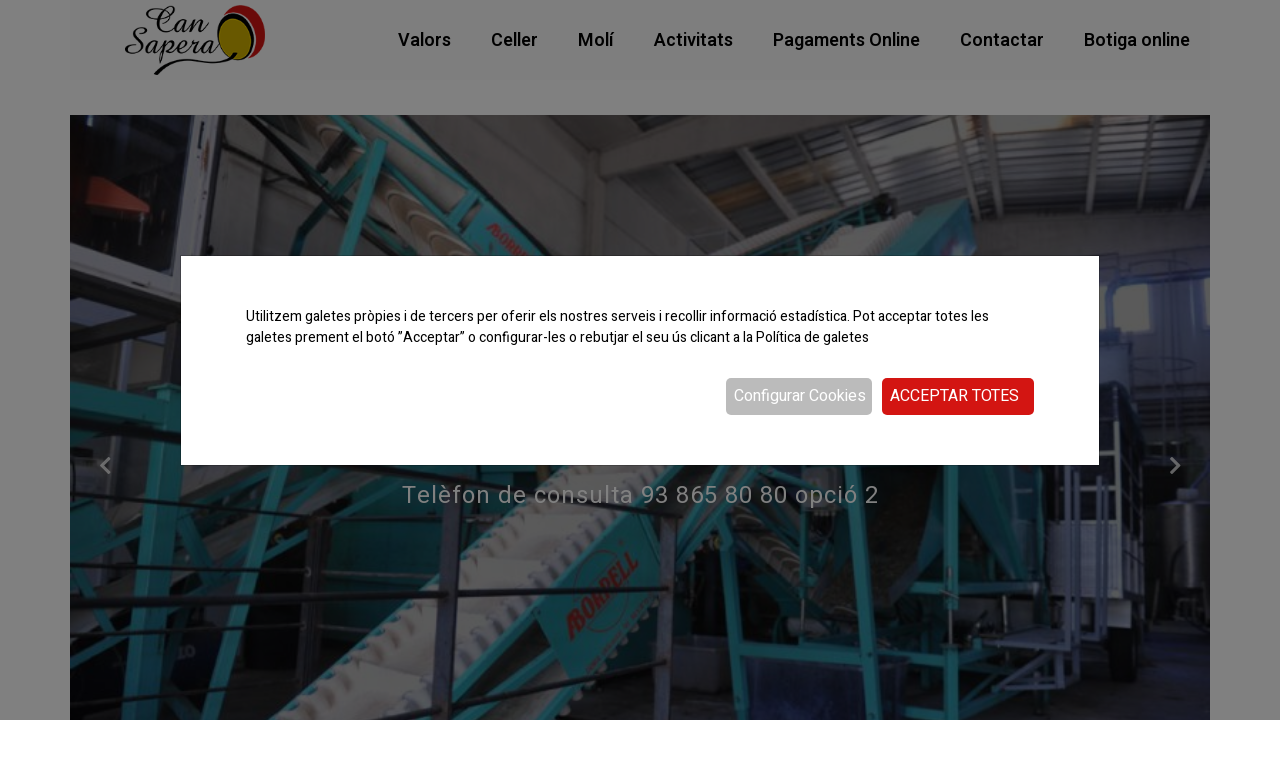

--- FILE ---
content_type: text/html; charset=UTF-8
request_url: https://cansapera.com/
body_size: 6846
content:
<!DOCTYPE html>
<html lang="ca">
    <head>
        <meta charset="utf-8"/>
        <meta name="viewport" content="width=device-width, initial-scale=1, shrink-to-fit=no">
        <meta name="csrf-token" content="QK5wDH5BLS2W4XWa3a4RanAJ1FIk3acBAtldb1MK">

                    <meta name="robots" content="index,follow" />
        
                    <link rel="apple-touch-icon" sizes="180x180" href="https://cansapera.com/img/favicons/apple-touch-icon.png">
                            <link rel="icon" type="image/png" sizes="32x32" href="https://cansapera.com/img/favicons/favicon-32x32.png">
                            <link rel="icon" type="image/png" sizes="16x16" href="https://cansapera.com/img/favicons/favicon-16x16.png">
                        
         <title>Can Sapera – Bodega de Vins a Bigues i Riells</title>          <meta name="title" content="Can Sapera – Bodega de Vins a Bigues i Riells"/>          <meta name="description" content="Can Sapera és una bodega de vins i un molí d’oli on es podeu trobar una àmplia varietat de vins naturals i oli d’oliva verge d’elaboració pròpia i altres. Tant la bodega com el molí compten amb una llarga tradició i tenen una estreta relació amb la casa de pagès que dona nom a l’activitat."/>                         
        <meta property="og:url" content="https://cansapera.com" />
                <link rel="alternate" hreflang="x-default" href="https://cansapera.com" />

        <link rel="canonical" href="https://cansapera.com" />

        <link href="https://cansapera.com/js/byte/bootstrap-4.4.1/bootstrap.min.css" rel="stylesheet">
        <link href="https://cansapera.com/css/byte/fontawesome-free-5.10.0/all.min.css" rel="stylesheet">

                

                                    <link rel="stylesheet" href="https://cansapera.com/js/byte/slick-1.8.1/slick.min.css" />
                            <link rel="stylesheet" href="https://cansapera.com/js/byte/slick-1.8.1/slick-theme.min.css" />
                    
        <link href="https://cansapera.com/css/estils.css" rel="stylesheet">

        
        <style type="text/css">
	/*NAVBAR*/
	.navbar{background-color: #433e3b;}
	#navbar-side .menu i, .formulari-cercador i{color: #433e3b;}
	
	/*HOME*/
	.titol-home{color: #433e3b;}

	/*SLIDER*/
	/*.slick-arrow { background-color: #433e3b!important; }*/

	/*DOCUMENTS*/
	.document-block i.fa-check-circle{color: #433e3b;}
	#firmar{background-color: #433e3b;}

	.color_fosc {
		color: #433e3b;
	}
</style>
        <script src="https://cansapera.com/js/byte/jquery-3.4.1/jquery.min.js"></script>

                    <!-- Google tag (gtag.js) -->
<script async src="https://www.googletagmanager.com/gtag/js?id=G-PD4CGTNWRM"></script>
<script>
  window.dataLayer = window.dataLayer || [];
  function gtag(){dataLayer.push(arguments);}
  gtag('js', new Date());

  gtag('config', 'G-PD4CGTNWRM');
</script>

<meta name="google-site-verification" content="9L4GuTgNUwOL45ZoovatSXlqoEeyNbaaswuA6sNMyhc" />
        
    </head>
    
    <body>
        <div style="min-height:calc(100vh - 120px); ">

                        <div class="over-navbar container">
    <div class="l-side col-lg-10 col-md-12">
                                    <div>
                    <div class="ico-left">
                        <i class="fa fa-map-marker"></i>
                        <a href="https://cansapera.com/contactar/ubicacio-del-celler">El Celler</a>
                    </div>
                </div>
            		                                <div>
                <div class="ico-left">
                    <i class="fa fa-map-marker"></i>
                    <a href="https://cansapera.com/contactar/ubicacio-del-moli">Molí</a>
                </div>
            </div>
            		        		<div>
			<div class="ico-left">
				<i class="fa fa-phone"></i>
			    <a href="tel:+34 93 865 80 80">+34 93 865 80 80</a>
            </div>
		</div>
		
				<div>
			<div class="ico-left">
                <i class="fa fa-envelope"></i>
			    <a href="mailto:info@cansapera.com">info@cansapera.com</a>
            </div>
		</div>
		                <div>
            <div class="ico-left">
                <i class="fa fa-clock"></i>
                De dl a dv: 9h-13:30h i 16h-20h. ds, dg i festius: 9h-14h
            </div>
        </div>
            </div>

    <div class="r-side col-lg-2">
                <div class="xarxes-socials">
                        <a href="https://www.instagram.com/cansapera/" target="_blank" rel="noopener">
                <i class="fab fa-instagram"></i>
            </a>
                                    <a href="https://www.facebook.com/cansapera" target="_blank" rel="noopener">
                <i class="fab fa-facebook-f"></i>
            </a>
                                    <a href="https://www.youtube.com/channel/UC0sIfBOR72m2a618Nv0wxFg" target="_blank" rel="noopener">
                <i class="fab fa-youtube"></i>
            </a>
                                                        </div>
            </div>
</div>
<!--------------------------------------------nav bar------------------------------>
<nav class="navbar navbar-expand-xl fixed-top-md container" id="nav-js">
    <a class="navbar-brand" href="https://cansapera.com">
        <img src="https://cansapera.com/img/logo.png" alt="Can Sapera">
    </a>
    <button class="navbar-toggler" type="button" data-toggle="collapse" data-target="#navbar" aria-controls="navbar" aria-expanded="false" aria-label="Toggle navigation">
        <i class="fas fa-bars"></i>
    </button>

    <div class="collapse navbar-collapse" id="navbar">
        <ul class="navbar-nav mr-auto" style="width:100%; justify-content:flex-end;">
                            
                                                        <li class="nav-item">
                    <a class="nav-link" href="https://cansapera.com/valors/passat">
                        Valors

                                            </a>
                </li>
                                                                                    <li class="nav-item">
                    <a class="nav-link" href="https://cansapera.com/el-teu-celler/productes-a-granel">
                        Celler

                                            </a>
                </li>
                                                                                    <li class="nav-item">
                    <a class="nav-link" href="https://cansapera.com/moli/informacio-basica">
                        Molí

                                            </a>
                </li>
                                                                                    <li class="nav-item">
                    <a class="nav-link" href="https://cansapera.com/activitats">
                        Activitats

                                            </a>
                </li>
                                                                                                            <li class="nav-item">
                    <a class="nav-link" href="https://cansapera.com/pagaments-online">
                        Pagaments Online

                                            </a>
                </li>
                                                                                    <li class="nav-item">
                    <a class="nav-link" href="https://cansapera.com/contactar">
                        Contactar

                                            </a>
                </li>
                                        
            <li class="nav-item">
                <a class="nav-link" href="https://botiga.cansapera.com">Botiga online</a>
            </li>

            
            
        </ul>
    </div>
</nav>


            
            
            <div class="margin-navbar"></div>
<div style="height:450px" class="container slick-slider arrows slider-inici d-md-none  " id="slider-inici-mobile">
      
        <div class="item image">

                                    <div class="slide-image slide-media" style="background-image:url('https://cansapera.com/foto/3/036-800x533-1.jpg');"><div class="capa-fosca-slider"></div></div>
                                
          
          
                      <div class="container">
              <div class="row">
                <div class="col-12 ">
                  <div class="block">
                     <h1 class="nom">Oberta la campanya d&#039;olives 2025-2026</h1>                      <p class="txt col-12 col-md-6">Telèfon de consulta  93 865 80 80  opció 2</p>                                       </div>
                </div>
              </div>
            </div>
          
        </div>

      
        <div class="item image">

                                    <div class="slide-image slide-media" style="background-image:url('https://cansapera.com/foto/284/IMG_1665.jpg');"><div class="capa-fosca-slider"></div></div>
                                
          
          
                      <div class="container">
              <div class="row">
                <div class="col-12 ">
                  <div class="block">
                     <h2 class="nom">Vols saber més informació sobre els nostres vins?</h2>                      <p class="txt col-12 col-md-6">Consulta el catàleg de vins a granel</p>                                           <a class="link" target="_blank" href="https://www.cansapera.com/file/29/Cata%CC%80leg%20de%20productes%20a%20granel" style=" ">
                        VINS A GRANEL
                      </a>
                                      </div>
                </div>
              </div>
            </div>
          
        </div>

          </div>
      <div style="height:700px" class="container slick-slider arrows slider-inici d-none d-md-block  " id="slider-inici-pc">
      
        <div class="item image">

                                    <div class="slide-image slide-media" style="background-image:url('https://cansapera.com/foto/3/036-800x533-1.jpg');"><div class="capa-fosca-slider"></div></div>
                                
          
          
                      <div class="container">
              <div class="row">
                <div class="col-12 ">
                  <div class="block">
                     <h1 class="nom">Oberta la campanya d&#039;olives 2025-2026</h1>                      <p class="txt col-12 col-md-6">Telèfon de consulta  93 865 80 80  opció 2</p>                                       </div>
                </div>
              </div>
            </div>
          
        </div>

      
        <div class="item image">

                                    <div class="slide-image slide-media" style="background-image:url('https://cansapera.com/foto/284/IMG_1665.jpg');"><div class="capa-fosca-slider"></div></div>
                                
          
          
                      <div class="container">
              <div class="row">
                <div class="col-12 ">
                  <div class="block">
                     <h2 class="nom">Vols saber més informació sobre els nostres vins?</h2>                      <p class="txt col-12 col-md-6">Consulta el catàleg de vins a granel</p>                                           <a class="link" target="_blank" href="https://www.cansapera.com/file/29/Cata%CC%80leg%20de%20productes%20a%20granel" style=" ">
                        VINS A GRANEL
                      </a>
                                      </div>
                </div>
              </div>
            </div>
          
        </div>

          </div>
  



      
      
<script>
  //SI NO S'HA ACCEPTAT LAS COOKIES NO MOSTRA LA MODAL POPUP AL CARREGAR LA HOME
    //A ACCEPTAT TOTES LES COOKIES ACTIVA MODAL POPUP
  $(document).on("click", ".cookies-ok", function() {
    $("#myModal").modal('show');
  });
  //A ACCEPTAT PART DE LES COOKIES ACTIVA EL MODAL POPUP
  $(document).on("click", ".cookies-ko", function() {
    $("#myModal").modal('show');
  });
  
</script>
        </div>


        
        
        <footer>
		<div class="container">
		<div class="row">
			
			<div class="col-12 col-md-8">
				<a href="https://cansapera.com/ca/accessibilitat"><span class="txt">ACCESIBILITAT</span></a>
									·
					<a href="https://cansapera.com/ca/faqs/por-que-lo-usamos"><span class="txt text-uppercase">Faqs</span></a>
								
				<!--					<div>
						<div class="ico-left">
							<i class="fa fa-map-marker"></i>
						</div>
						<div class="ico-left-txt margin-bottom-15">Passatge del Celler, 5-7, 08415 Bigues i Riells, Barcelona.</div>
					</div>
					
										<div>
						<div class="ico-left">
							<i class="fa fa-phone"></i>
						</div>
						<div class="ico-left-txt margin-bottom-15"><a href="tel:+34 93 865 80 80">+34 93 865 80 80</a></div>
					</div>
					
										<div>
						<div class="ico-left"><i class="fa fa-envelope"></i></div>
						<div class="ico-left-txt margin-bottom-15"><a href="mailto:info@cansapera.com">info@cansapera.com</a></div>
					</div>
					
					-->
			</div>
			<div class="col-12 col-md-4 col-lg-4" style="text-align:right;">
				<div class="margin-bottom-15">
																<a class="txt" href="https://cansapera.com/avis-legal">Avís legal</a>
							<span class="txt "> · </span>
											<a class="txt" href="https://cansapera.com/politica-de-galetes">Política de galetes</a>
							<span class="txt "> · </span>
											<a class="txt" href="https://cansapera.com/politica-de-privacitat">Política de privacitat</a>
							<span class="txt d-none"> · </span>
														</div>
				<!--										
										<div class="xarxes-socials">
												<a href="https://www.instagram.com/cansapera/" target="_blank" rel="noopener">
							<i class="fab fa-instagram"></i>
						</a>
																		<a href="https://www.facebook.com/cansapera" target="_blank" rel="noopener">
							<i class="fab fa-facebook-f"></i>
						</a>
																		<a href="https://www.youtube.com/channel/UC0sIfBOR72m2a618Nv0wxFg" target="_blank" rel="noopener">
							<i class="fab fa-youtube"></i>
						</a>
																													</div>
				-->
			</div>
		</div>
	</div>
</footer>
        <script src="https://cansapera.com/js/byte/popper-1.12.9/popper.min.js"></script>
        <script src="https://cansapera.com/js/byte/bootstrap-4.4.1/bootstrap.min.js"></script>

                                    <script src="https://cansapera.com/js/byte/slick-1.8.1/slick.min.js"></script>
                    
        <script src="https://cansapera.com/js/javascript.js"></script>

        <style>
	#capaCookies .modal-content,.#capaCookiesConfig .modal-content {
		padding: 15px 44px;
	}

	/**** COOKIES */
	.pull-right {
    	float: right !important;
	}

	.label-info {
    	background-color: #d31512;
	}
	.titol-cookies {
		font-size: 1.5rem;
		cursor: pointer;
		display: block;
		line-height: 3rem;
	}

	.capaCookies {
		z-index: 99999;
		/* padding-top: 15px;
		padding-bottom: 15px; */
		box-shadow: 0px 0px 15px 0px rgba(22, 21, 12, 0.23);
	}
	.modal-content{padding: 20px}
	button.cookies-ok,
	button.cookies-config,
	button.cookies-ko,
	.config-ok {
		float: left;
		display: inline-block;
		padding-left: 8px;
		padding-left: 8px;
		background-color: #bbbbbb;
		color: #ffffff;
		text-align: center;
		line-height: 35px;
		border-radius: 5px;
		border: none;
		margin-left: 10px;
		width: auto;
	}
	button.cookies-ok{
		background-color: #d31512;
		font-weight: normal!important;
		text-transform: uppercase;
	}
	.marginBottom30{
		margin-bottom: 30px
	}

	div.line{border:1px solid #999}
	.div-list-cookies table,
	.table-titol-cookies {
		font-size: 12px
	}

	.input-switch {
		margin-top: 8px
	}

	.input-switch>input[type="checkbox"] {
		display: none;
	}

	.input-switch>label {
		cursor: pointer;
		height: 0px;
		position: relative;
		width: 40px;
	}

	.input-switch>label::before {
		background: rgb(0, 0, 0);
		box-shadow: inset 0px 0px 10px rgba(0, 0, 0, 0.5);
		border-radius: 8px;
		content: '';
		height: 16px;
		margin-top: -8px;
		position: absolute;
		opacity: 0.3;
		transition: all 0.4s ease-in-out;
		width: 40px;
	}

	.input-switch>label::after {
		background: rgb(255, 255, 255);
		border-radius: 16px;
		box-shadow: 0px 0px 5px rgba(0, 0, 0, 0.3);
		content: '';
		height: 24px;
		left: -4px;
		margin-top: -8px;
		position: absolute;
		top: -4px;
		transition: all 0.3s ease-in-out;
		width: 24px;
	}
	.f-14{font-size: .875rem!important;}
	.up{
		border-top: 1px solid #999!important;
	}

	.down{
		border-bottom: 1px solid #999!important;
	}
	.input-switch>input[type="checkbox"]:checked+label::before {
		background: inherit;
		opacity: 0.5;
	}

	.input-switch>input[type="checkbox"]:checked+label::after {
		background: inherit;
		left: 20px;
	}

	.titol-cookies {
		font-size: 1.25rem;
		cursor: pointer;
		display: block;
		line-height: 3rem
	}
	.pl-15{
		padding-left: 0px!important;
	}

	.text-cookies {
		padding: 1rem 0;
		font-size: 1.4rem;
		border-bottom: 2px solid #dedede
	}

	.table-titol-cookies {
		margin-bottom: 1rem
	}

	.mt-10 {
		margin-top: 10px;
	}
	.modal{
		overflow-y: scroll;
	}

	@media (max-width: 992px) {

		button.cookies-ok,
		button.cookies-config,
		button.cookies-ko {
			font-size: 1rem
		}
	}

	@media (max-width: 500px) {
		.titol-cookies {
			font-size: 16px;
		}

		button.cookies-ok,
		button.cookies-config,
		button.cookies-ko,
		.config-ok {
			width: 100%;
			margin-bottom: 15px;
		}
	}
</style>

<div id="capaCookiesConfig" class="modal fade capaCookies-modal capaCookies" tabindex="-1" role="dialog" aria-labelledby="myLargeModalLabel" aria-hidden="true" data-backdrop="static" data-keyboard="false">
	<div class="modal-dialog modal-lg modal-dialog-centered">
		<div class="modal-content">
			<div class="container">
				<div class="row">

					<div class="col-12 marginBottom15 f-14">
						Utilitzem galetes pròpies i de tercers per oferir els nostres serveis i recollir informació estadística. Pot acceptar totes les galetes prement el botó ”Acceptar” o configurar-les o rebutjar el seu ús clicant a la
						<a href="https://cansapera.com/politica-de-galetes">Política de galetes</a>

					</div>
					<div class="col-12 margin-top-20">

						<div class="div-list-cookies">

															<div class="row table-titol-cookies">
									<div class="col-2 col-lg-1 clearfix mt-10">
																					<div class="input-switch pull-right">
												<input type="checkbox" checked="" id="cookies-1" class="custom-control-input" disabled="">
												<label for="cookies-1" class="label-info"></label>
											</div>
																			</div>

									<div class="col-10 col-lg-11 text-uppercase">
										<a onclick="$('#table-cookies-1').slideToggle()" class="titol-cookies">
											<b>Necessàries</b>
										</a>
									</div>

									<div class="col-12 col-md-11 offset-md-1">
										Són aquelles que permeten a l&#039;usuari la navegació a través d&#039;una pàgina web, plataforma o aplicació i la utilització de les diferents opcions o serveis que en ella hi hagi.
									</div>
								</div>
								
																	<table class="table col-12 col-md-11 offset-md-1 pl-15" id="table-cookies-1" style="display: none; ">
										<tbody>
											
												<tr >
													<td> cansapera.com </td>
													<td> avis-cookies </td>
													<td> 1 any </td>
												</tr>
												<tr >
													<td colspan="3" class="border-top-0"> Cookie necessària per a la utilització de les opcions i serveis de la pàgina web </td>
												</tr>

											
												<tr >
													<td> cansapera.com </td>
													<td> PHPSESSID </td>
													<td> 12 hores </td>
												</tr>
												<tr >
													<td colspan="3" class="border-top-0"> Galetes generada per les aplicacions basades en el llenguatge PHP. Es tracta d&#039;un identificador de propòsit general usat per mantenir les variables de sessió d&#039;usuari. Normalment és un nombre generat a l&#039;atzar, com s&#039;utilitza pot ser específica per al lloc, però un bon exemple és el manteniment d&#039;una sessió iniciada en l&#039;estat d&#039;un usuari entre les pàgines. </td>
												</tr>

											
												<tr >
													<td> cansapera.com </td>
													<td> XSRF-TOKEN </td>
													<td> 12 hores </td>
												</tr>
												<tr >
													<td colspan="3" class="border-top-0"> És una galeta xifrada que serveix per controlar que tots els enviaments de formularis són realitzats per l&#039;usuari actualment en sessió, evitant atacs CSRF (Cross-Site Request Forgery). </td>
												</tr>

																					</tbody>
									</table>
								
															<div class="row table-titol-cookies">
									<div class="col-2 col-lg-1 clearfix mt-10">
																					<div class="input-switch pull-right">
												<input type="checkbox"  id="cookies-2" onclick="canviaCookie('2');" class="custom-control-input">
												<label for="cookies-2" class="label-info"></label>
											</div>
																			</div>

									<div class="col-10 col-lg-11 text-uppercase">
										<a onclick="$('#table-cookies-2').slideToggle()" class="titol-cookies">
											<b>Analítiques</b>
										</a>
									</div>

									<div class="col-12 col-md-11 offset-md-1">
										Són aquelles que permeten el responsable de les mateixes el seguiment i anàlisi de l&#039;comportament dels usuaris dels llocs web als que estan vinculades.
									</div>
								</div>
								
																	<table class="table col-12 col-md-11 offset-md-1 pl-15" id="table-cookies-2" style="display: none; ">
										<tbody>
											
												<tr >
													<td> cansapera.com </td>
													<td> _ga_PD4CGTNWRM </td>
													<td> 2 anys </td>
												</tr>
												<tr >
													<td colspan="3" class="border-top-0"> Google Analytics configura aquesta galeta per emmagatzemar i comptar les pàgines vistes.
 </td>
												</tr>

											
												<tr >
													<td> cansapera.com </td>
													<td> _ga </td>
													<td> 2 anys </td>
												</tr>
												<tr >
													<td colspan="3" class="border-top-0"> La galeta _ga, instal·lada per Google Analytics, calcula les dades de visitants, sessions i campanyes i també fa un seguiment de l&#039;ús del lloc per a l&#039;informe d&#039;anàlisi del lloc. La galeta emmagatzema informació de forma anònima i assigna un número generat aleatòriament per reconèixer els visitants únics. </td>
												</tr>

											
												<tr >
													<td> youtube.com </td>
													<td> CONSENT </td>
													<td> 2 anys </td>
												</tr>
												<tr >
													<td colspan="3" class="border-top-0"> YouTube estableix aquesta galeta mitjançant vídeos de youtube incrustats i registra dades estadístiques anònimes. </td>
												</tr>

																					</tbody>
									</table>
								
															<div class="row table-titol-cookies">
									<div class="col-2 col-lg-1 clearfix mt-10">
																					<div class="input-switch pull-right">
												<input type="checkbox"  id="cookies-3" onclick="canviaCookie('3');" class="custom-control-input">
												<label for="cookies-3" class="label-info"></label>
											</div>
																			</div>

									<div class="col-10 col-lg-11 text-uppercase">
										<a onclick="$('#table-cookies-3').slideToggle()" class="titol-cookies">
											<b>Publicitàries</b>
										</a>
									</div>

									<div class="col-12 col-md-11 offset-md-1">
										Són aquelles que permeten la gestió, de la forma més eficaç possible, dels espais publicitaris que, si escau, l&#039;editor hagi inclòs en una pàgina web, aplicació o plataforma des de la qual presta el servei sol·licitat en base a criteris com el contingut editat o la freqüència en què es mostren els anuncis.
									</div>
								</div>
								
																	<table class="table col-12 col-md-11 offset-md-1 pl-15" id="table-cookies-3" style="display: none; ">
										<tbody>
											
												<tr >
													<td> youtube.com </td>
													<td> YSC </td>
													<td> sessió </td>
												</tr>
												<tr >
													<td colspan="3" class="border-top-0"> La galeta YSC la configura Youtube i s&#039;utilitza per fer un seguiment de les visualitzacions dels vídeos incrustats a les pàgines de Youtube. </td>
												</tr>

											
												<tr >
													<td> youtube.com </td>
													<td> VISITOR_INFO1_LIVE </td>
													<td> 5 mesos </td>
												</tr>
												<tr >
													<td colspan="3" class="border-top-0"> Una galeta establerta per YouTube per mesurar l&#039;amplada de banda que determina si l&#039;usuari obté la interfície del reproductor nova o antiga. </td>
												</tr>

											
												<tr >
													<td> youtube.com </td>
													<td> yt-remote-device-id	 </td>
													<td> mai </td>
												</tr>
												<tr >
													<td colspan="3" class="border-top-0"> YouTube estableix aquesta galeta per emmagatzemar les preferències de vídeo de l&#039;usuari que utilitza el vídeo de YouTube incrustat.
 </td>
												</tr>

											
												<tr >
													<td> youtube.com </td>
													<td> yt-remote-connected-devices </td>
													<td> mai </td>
												</tr>
												<tr >
													<td colspan="3" class="border-top-0"> YouTube estableix aquesta galeta per emmagatzemar les preferències de vídeo de l&#039;usuari que utilitza el vídeo de YouTube incrustat.
 </td>
												</tr>

																					</tbody>
									</table>
								
													</div>
					</div>
					<div class="col-12 margin-top-20">
						
						<button class="cookies-ok pull-right">Acceptar totes</button>
						<button class="cookies-ko pull-right" data-none="0">Acceptar Seleccionades</button>
					</div>

				</div>
			</div>
		</div>
	</div>
</div>
<div id="capaCookies" class="modal fade capaCookies-modal capaCookies" tabindex="-1" role="dialog" aria-labelledby="myLargeModalLabel" aria-hidden="true" data-backdrop="static" data-keyboard="false">
	<div class="modal-dialog modal-lg modal-dialog-centered">
		<div class="modal-content">
			<div class="container">
				<div class="row">

					<div class="col-12 marginBottom30 f-14">
						Utilitzem galetes pròpies i de tercers per oferir els nostres serveis i recollir informació estadística. Pot acceptar totes les galetes prement el botó ”Acceptar” o configurar-les o rebutjar el seu ús clicant a la
						<a href="https://cansapera.com/politica-de-galetes">Política de galetes</a>

					</div>
					<div class="col-12 margin-top-20">
						
						<button class="cookies-ok pull-right">Acceptar totes</button>
						<button class="config-ok pull-right" data-none="0">Configurar Cookies</button>
					</div>

				</div>
			</div>
		</div>
	</div>
</div>


<script>
	$(() => {
		$(document).on("click", ".cookies-ok", function() {
			// activar tots els checks
			var cookieToggles = $('[id^=cookies-]');
			cookieToggles.each(function(index) {
				if (index) {
					$(this).prop("checked", true);
				}
			});

            canviaCookie("todas");
			$('#capaCookies').modal('hide');
			$('#capaCookiesConfig').modal('hide');
        });
		$(document).on("click", ".config-ok", function() {
			$('#capaCookies').modal('hide');
			$('#capaCookiesConfig').modal('show');

        });

		$(document).on("click", ".cookies-ko", function() {

			var datanone = parseInt($(this).attr('data-none'));
			// desactivar tots els checks
			var cookieToggles = $('[id^=cookies-]');
			cookieToggles.each(function(index) {
				if (index && !$(this).prop("checked")) {
					$(this).prop("checked", false);
				}
			});

			if(datanone) {
				canviaCookie("none");
			} else {
				canviaCookie("ready");
			}

			$('#capaCookies').modal('hide');
			$('#capaCookiesConfig').modal('hide');

        });

					$('#capaCookies').modal('show');
			});
	$("#capaCookiesConfig").on('hidden.bs.modal', function (event) {
		if ($('.modal:visible').length) //check if any modal is open
		{
			$('body').addClass('modal-open');//add class to body
		}
	});

	$("#capaCookies").on('hidden.bs.modal', function (event) {
		if ($('.modal:visible').length) //check if any modal is open
		{
			$('body').addClass('modal-open');//add class to body
		}
	});


</script>
<script>
	function canviaCookie(id) {
		var accio = 'cookies-unset';

		if(id == "todas" || id == "none" || id == "ready") {
			accio = 'custom';
		} else {
			if ($('#cookies-' + id).prop("checked")) {
				accio = 'cookies-add';
			}
		}

		$.ajax({
			url: "https://cansapera.com/admin/bytecookies",
			type: 'POST',
			data: {
				accio: accio,
				cookie: id
			},
			success: function(data) { }
		});
	}
</script>



        <script type="text/javascript">
            $.ajaxSetup({
                headers: {
                    'X-CSRF-TOKEN': $('meta[name="csrf-token"]').attr('content')
                }
            });

            let isMobile = window.matchMedia("only screen and (max-width: 760px)").matches;
        </script>

        
        
        
        
                    </body>

</html>

--- FILE ---
content_type: text/css
request_url: https://cansapera.com/css/estils.css
body_size: 5565
content:
@import url('https://fonts.googleapis.com/css2?family=Heebo:wght@300;400;500;600&display=swap');
body{font-family: 'Heebo', sans-serif; color: #333333; }

html { font-size: 14px;}
body { -webkit-font-smoothing: antialiased; -moz-osx-font-smoothing: grayscale; color: #000;}
button, select, input { outline: 0!important; box-shadow: none;}
a { color: inherit;}
a:hover { text-decoration: none; opacity: .8; color: inherit;}
:focus { outline: none; }
.btn.focus, .btn:hover, .btn:focus { text-decoration: none; box-shadow: none; }
.dropdown-menu { right: 0!important; left: auto!important; padding: 0 0 0 0; border-radius: 0;
    border: none; margin-top: 0; background-color: #fff; border: 1px solid #5b5b5b}
.dropdown-item.active, .dropdown-item:active { background-color: #343a40;}
.form-control.is-invalid, 
.was-validated .form-control:invalid,
.form-control.is-valid,
.was-validated .form-control:valid {-webkit-appearance: none; -moz-appearance: none; appearance: none;}
.top-titol{/*margin-top:60px; margin-bottom:30px;*/} 
.top-titol h1{font-size: 36px; font-weight: 500; color:#d31512; letter-spacing: 2px;}
.top-titol h2{font-size: 18px; font-weight: 500; color:#646464; letter-spacing: 1px;}
.fa-bars::before{color:#23232f;}
.w100{ width : 100%;}

@media (min-width: 576px){
	html { font-size: 16px;}
}

@media (min-width: 992px){
	.dropdown:hover .dropdown-menu{display: block;}
}

.f-size-1 { font-size: 1rem !important}
.c-pointer { cursor: pointer}

.noselect {
	-webkit-touch-callout: none; /* iOS Safari */
	  -webkit-user-select: none; /* Safari */
	   -khtml-user-select: none; /* Konqueror HTML */
		 -moz-user-select: none; /* Old versions of Firefox */
		  -ms-user-select: none; /* Internet Explorer/Edge */
			user-select: none; /* Non-prefixed version, currently
									supported by Chrome, Edge, Opera and Firefox */
	}

/* -------------------------- MARGINS ------------------------ */
.margin-top-5{margin-top: 5px;}
.margin-top-15{margin-top: 15px;}
.margin-top-25{margin-top: 25px;}
.margin-top-30{margin-top: 30px;}
.margin-top-50{margin-top: 50px;}
.margin-bottom-5{margin-bottom: 5px;}
.margin-bottom-15{margin-bottom: 15px;}
.margin-bottom-25{margin-bottom: 25px;}
.margin-bottom-30{margin-bottom: 30px;}
.margin-bottom-50{margin-bottom: 50px;}
.margin-bottom-55{margin-bottom: 55px;}
.margin-bottom-60{margin-bottom: 60px;}
.margin-left-15{margin-left: 15px;}

/* -------------------------- PADDINGS ------------------------ */
.padding-left-20{padding-left: 20px;}


/* -------------------------- DISPLAYS ------------------------ */
@media (min-width: 768px){
	.d-md-table-header-group {display: table-header-group!important;}
}
@media(min-width: 1400px){
	.container{max-width: 1400px;}
}
/* -------------------------- NAVBAR ------------------------ */
.navbar { color: #000000 !important; background-color: #fafafa !important;}
.navbar .navbar-brand{padding: 5px 15px; margin-left:15px;}
.navbar .navbar-toggler { color: #FFFFFF; border: none; font-size: 18px;}
.navbar-nav.flex-row .nav-item { margin-right: 15px; }
.navbar-nav .nav-link{font-size: 18px; font-weight: 700; padding-right: 35px!important; padding-left: 35px!important; color:#000000;}
.navbar-brand img{max-height: 70px;}
@media(max-width:1400px){
	.navbar-nav .nav-link{padding-right: 20px!important; padding-left: 20px!important;}
}
@media(max-width:540px){
	.over-navbar{display: none !important;}
}
.over-navbar{height: 40px; display: flex; align-items: center; font-size: 14px; color:#646464; padding-left: 0!important;padding-right: 0!important;}
.over-navbar .xarxes-socials a{ display: inline-flex; justify-content: center; align-items: center; width: 20px; height: 20px; background-color: #d9dade; color: #ffffff;
    font-size: 10px; text-align: center; line-height: 30px; margin-right: 3px; margin-bottom: 5px; border-radius: 50%;}
.over-navbar .l-side{padding-left: 0!important; padding-right: 0!important; display: flex; justify-content: start; align-items: center;}
.over-navbar .r-side{padding-left: 0!important; padding-right: 0!important; display: flex; justify-content: end; align-items: center;}
.over-navbar .fa{font-size: 10px; margin-right: 5px;}
.over-navbar .ico-left{margin-right: 40px;}
.margin-navbar{margin-top: 15px;}
@media (min-width: 992px){
	.navbar-nav.flex-row .nav-item { margin-right: 0; }
    .fixed-top-md { /*position: fixed;*/ top: 0; right: 0; left: 0; z-index: 1030; padding: 0 0;}
    .margin-navbar{margin-top: 35px;}
}
@media (max-width: 1400px){
	.over-navbar{display:none;}
}
.mask_user {
	width: 100%;
	height: 25px;
	background-color: purple;
	position: fixed;
	top: 49px;
	z-index: 1000000;
}


@media (max-width: 768px){
	.navbar-brand img { max-width: 120px;}
}

/* -------------------------- SLIDER FIXES ------------------------ */
.slick-slider{ backface-visibility: hidden; -webkit-backface-visibility: hidden;}
.slick-slider .container, .slick-slider .container-fluid { position: absolute; top: 50%; left: 0; right: 0; margin-left: auto;
    margin-right: auto; -webkit-transform: translateY(-50%); -o-transform: translateY(-50%); transform: translateY(-50%); }
.slick-list, .slick-track, .slick-slide{ height: inherit!important;}
.slick-arrow { color: #fff!important;  background-color: transparent!important; width: 40px; height: 35px;}
.slick-prev{left: 15px;}
.slick-next {right: 15px;}
.slick-prev:before {content: "\f053";}
.slick-next:before {content: "\f054";}
.slick-next:before, .slick-prev:before { font-family: "Font Awesome 5 Free"; font-weight: 900;}
.slick-slider .slick-slide { position: relative; }
.slick-dots li:only-child { display: none;}
.slick-dots li button:before { font-family: 'Font Awesome 5 Free'; content: '\f111'; font-weight: 600;}
.slick-dots li.slick-active button:before { opacity: 1; font-weight: 400;}
/*-----------------------SUBMENU SECCIONS---------------------------*/
.others-seccions{background-color: #fafafa; color:#000000; font-size: 18px; padding:30px; display: flex;flex-direction: column;}
.others-seccions a div{margin-top: 60px;}
.others-seccions a{white-space: normal;}
/* .contactar .others-seccions{margin-right:30px;} */
@media(min-width: 992px){
	.others-seccions a{margin-bottom: 30px;}
}
@media(max-width: 991px){
	.others-seccions.lg{display: none;}
	.others-seccions a{ font-size: 16px; }
	.actiuSubsec{display: flex;}
	.actiuSubsec::after{margin-left: auto; margin-top: auto; margin-bottom: auto;}
}
@media(max-width: 576px){
	.fs-xs{font-size: 12px;}
}

/*---------------------------POPUP--------------------------*/
.modal-content{padding: 50px !important; border-radius: 0;}
.modal .top-titol h1{margin-bottom:20px; font-size: 40px !important;}
.modal .text{font-size: 24px; color:#000; }
.modal .btn { border: none; background-color: #d31512; color: #ffffff; padding: 10px 40px;
    text-transform: uppercase; font-weight: 700; font-size: 16px; cursor: pointer; border-radius: 0;}
@media(min-width:992px){
	.popup{padding:0 140px;}
	.modal-lg{max-width:920px;}
}
.modal-header{border-bottom: 0;}
.modal-footer{border-top: 0;}
/* -------------------------- HOME ------------------------ */
.slider-inici { position: relative; width: 100%; height: 100%; margin-bottom: 30px; padding-left:0; padding-right:0; }
.slider-inici .item { overflow: hidden;}
.slider-inici video { display: block; position: absolute; top: 50%; left: 50%; min-width: 100%;
	min-height: 100%; width: auto; height: auto; -webkit-transform: translate(-50%, -50%); transform: translate(-50%, -50%);}
.slider-inici iframe { position: relative; pointer-events: none;}
.slider-inici .container-iframe { background: #eee; height: 100%; overflow: hidden; padding: 0; position: relative;}
.slider-inici .container-iframe iframe { box-sizing: border-box; height: 56.25vw; left: 50%; min-height: 100%;
    min-width: 100%; transform: translate(-50%, -50%); position: absolute; top: 50%; width: 177.77777778vh;}
.slider-inici .slide-image { height: 100%; background-size: cover; background-position: center;}
.slider-inici .row {height: inherit;}
.slider-inici .block{padding: 15px; /*margin-bottom: 15px;*/ display: flex; align-items: center; flex-direction: column;}
.slider-inici .nom { color: #fff; font-size: 40px; font-weight: 500; text-align: center;}
.slider-inici .txt { color: #fff; font-size: 24px; text-align: center; }
#slider-inici-mobile+.slick-arrows{display: block;}
#slider-inici-pc+.slick-arrows{display: none;}
.capa-fosca-slider {background-color: rgba(0, 0, 0, 0.3); height:100%}

.img-block{display:block; height: 0; padding-bottom: 100%; position: relative; margin-bottom: 15px; text-align: center; color: #9a9da0;}
.img-block img, .img-block i{position: absolute; top: 50%; -webkit-transform: translateY(-50%); -o-transform: translateY(-50%); 
	transform: translateY(-50%); max-height: 100%; left: 0; right: 0; margin-left: auto; margin-right: auto; font-size: 150px; }

@media (min-width: 576px){
	.slider-inici .block{margin-bottom: 0;}
	.slider-inici .nom { margin-bottom: 15px; margin-top: 15px;}
	.slider-inici .txt { display:flex; align-items: center; justify-content: center; letter-spacing: 1px; }
	.img-block img, .img-block i{font-size: 60px;}
}

@media (min-width: 768px){
	#slider-inici-mobile+.slick-arrows{display: none;}
	#slider-inici-pc+.slick-arrows{display: block;}
	.navbar .navbar-brand{margin-left: 40px;}
}

/* -------------------------- NOTICIES ------------------------ */
.noticia-block{margin-bottom: 30px; padding: 15px; padding-top:0; display: flex; flex-wrap: wrap; flex-direction: column;}
.noticia-block .nom{margin-bottom: 18px; font-weight: 500; font-size: 22px; display: block; color:#646464;}
.noticia-block .txt{font-size: 16px; font-weight: 400; color:#646464; margin-bottom:28px;}
#slider-noticia{margin-bottom: 0;}
.noticia-noCorrecta{opacity:40%;}
.text{font-size: 18px; color: #646464; font-weight: 400;}
.subsec-tit-noticies{font-size: 18px; color:#646464; font-weight: 500;}

/* -------------------------- PRODUCTES ------------------------ */
.producte-block{margin-bottom: 30px; border: 1px solid #343a40; padding: 15px;}
.producte-block .nom{margin-bottom: 5px; font-weight: 600; font-size: 1rem; display: block;}
.quantitat-block {display: -ms-flexbox; display: flex; -ms-flex-pack: justify; justify-content: space-between;
	-ms-flex-align: center; align-items: center; }
.quantitat-block .restar-quantitat, .quantitat-block .sumar-quantitat { background-color: #f4f4f4; border: none; cursor: pointer; height: 40px; float: left; 
    padding: 0; width: 40px;}
.quantitat-block .restar-quantitat:disabled{cursor: default; color: #a5a5a5;}
.quantitat-block input[type="text"] { border: none; width: 45px; text-align: center; background-color: #f4f4f4; height: 40px; float: left; color: #000000;}
.producte-preu { font-size: 1.125rem; color: #343a40; display: inline-block;}
.categoria-block{margin-bottom: 30px; border: 1px solid #343a40; padding: 15px;}
.categoria-block .nom{margin-bottom: 5px; font-weight: 600; font-size: 1rem; display: block;}
#slider-producte{margin-bottom: 0;}
.afegir-cistella{min-width: 110px;}
.img-cart { font-size: 60px; color: #9a9da0;}
.producte img{max-height: 500px}/*----*/

@media (min-width: 576px){
	.quantitat-block {-ms-flex-pack: start; justify-content: flex-start;}
	.producte-preu { margin-left: 30px; margin-right: 30px;}
}

/* -------------------------- PAGINACIO ------------------------ */
.pagination { margin-bottom: 6px; padding: 0 15px;}
.pagination .page-link { color: #000000; border: 1px solid #929292; margin-right: 10px; border-radius: 50% !important; 
	width:15px; height: 15px; padding: 0 !important;}
.pagination .page-item.active .page-link { background-color: #929292; border-color: #929292;}
.pagination .page-link.active:hover { color: #fff; border-color: #343a40;}

/* -------------------------- VIDEO ------------------------ */
.video-block{margin-bottom: 30px;}
.video-block .nom {margin-bottom: 15px; line-height: 1; font-size: 1.5rem;}
.video-block .txt{margin-bottom: 30px;}

/* -------------------------- SECCIO ------------------------ */
.titol-seccio { background-color: #f7f7f7; padding-top: 15px; padding-bottom: 15px; margin-bottom: 15px;}
.titol-seccio .nom { font-size: 1.5rem; font-weight: 600; text-transform: uppercase; color: #343a40; margin-bottom: 0;}
.seccio .txt-curt { font-size: 1.25em; font-weight: 400; line-height: 1.3; margin-bottom: 15px;}
.categories {margin-bottom: 30px;}
.categories a{ padding: 5px 15px; background-color: #343a40; color: #FFFFFF; font-weight: 600; margin-bottom: 10px; display: inline-block;}
.link{padding: 10px 15px; background-color: #d31512; color: #FFFFFF; font-weight: 600; text-align: center; display: inline-block; border: none;}
a.link:hover, input.link:hover{opacity: .8; color: #fff;}
.seccio .text{font-size: 18px; color: #646464; font-weight: 400;}
.links .link{margin:5px 5px 5px 0px; text-align: left;}
.seccio .slick-arrow{color: #d31512 !important;}
.seccio .slick-next:before,.seccio .slick-prev:before{opacity: 1; color: #d31512 !important;}
@media (min-width: 576px){
	.titol-seccio { padding-top: 30px; padding-bottom: 30px; margin-bottom: 30px;}
	.link{padding: 10px 20px;}
}

.seccio-body{display: flex; width:100%; flex-wrap: wrap;}

/*pagament*/
.ok_pagament{ background-color: #dff0d8; text-align: center; font-size: 1.25rem; padding: .75rem; margin-bottom: 1rem; }
.ko_pagament{ background-color: #E17A84; text-align: center; font-size: 1.25rem; padding: .75rem; margin-bottom: 1rem; }

.check-pagament{ color: #28a745; font-size: 3rem !important; margin-right: 1rem; }
.text-pagament-ok{ font-size: 1.25rem; }
.text-pagament-ok span{ font-size: 1.5rem; font-weight: 500; margin-left: .5rem; }
.btn{
	margin-bottom: 5px;
	margin-right: 5px;
	border: none;
	background-color: #d31512;
	color: #ffffff;
	padding: 15px 48px;
	text-transform: uppercase;
	font-weight: 700;
	font-size: 16px;
	cursor: pointer;
	border-radius: 0;
	width: auto;
}
.btn:hover{ color: #ffffff; opacity: 1; }

/* -------------------------- FORMULARI ------------------------ */
.ok, .ko { padding: 15px; margin-bottom: 20px; text-align: center; color: #000;}
.ok { background-color: #dff0d8; }
.ko { background-color: #f2dede; }
.formulari{font-size: 14px;}
.formulari label{color:#646464; }
.formulari .form-control { margin-bottom: 15px; border-radius: 0; font-size: .875rem; background-color: #ffffff; border: 1px solid #d8d7dc;}
.formulari select.form-control{margin-top: 44px;}
.formulari textarea { height: 170px;}
.formulari .btn { margin-bottom: 5px;  margin-right: 5px; border: none; background-color: #d31512; color: #ffffff; padding: 15px 48px;
    text-transform: uppercase; font-weight: 700; font-size: 16px; cursor: pointer; border-radius: 0; width:auto}
.custom-checkbox{font-size: .875rem;}
.custom-select.is-invalid, .control.is-invalid, .was-validated .custom-select:invalid, 
.was-validated .control:invalid { border-color: #dc3545!important;}
.custom-select.is-valid, .control.is-valid, .was-validated .custom-select:valid, 
.was-validated .control:valid, .custom-select.is-valid:focus, .control.is-valid:focus, 
.was-validated .custom-select:valid:focus, .was-validated .control:valid:focus { border-color: #fff;}
.form-control.is-valid,.was-validated .form-control:valid{ border-color:#f7f7f7;background-image:url("data:image/svg+xml,%3csvg xmlns='http://www.w3.org/2000/svg' width='8' height='8' viewBox='0 0 8 8'%3e%3cpath fill='%23495057' d='M2.3 6.73L.6 4.53c-.4-1.04.46-1.4 1.1-.8l1.1 1.4 3.4-3.8c.6-.63 1.6-.27 1.2.7l-4 4.6c-.43.5-.8.4-1.1.1z'/%3e%3c/svg%3e");}
.custom-checkbox .custom-control-label::before { border-radius: 0; box-shadow: none!important;}
.custom-control-input.is-valid:checked~.custom-control-label::before, 
.was-validated .custom-control-input:valid:checked~.custom-control-label::before, 
.custom-checkbox .custom-control-input:checked~.custom-control-label::before { background-color: #343a40;}
.custom-control-input:checked~.custom-control-label::before { border-color: #343a40; background-color: #343a40;}
.custom-control-label { margin-right: 15px; font-size: 12px;}
.custom-control-label p { margin-bottom: 0;}
.grecaptcha-badge { display: none!important;}
#form_contactar span{color:#646464;}

/* -------------------------- AVISOS --------------------------- */
.avisos-block i { font-size: 2rem; padding-right: 0.5rem}
.avisos-block ul { list-style-type: none; margin-left: 0; padding-left: 0; display: inline-block; text-align: left}

/* -------------------------- CONTACTAR ------------------------ */
.mapa {height: 400px;}
.mapa iframe{width: 100%; height: 100%}
.direccions{display:flex; flex-direction: column; color:#646464; font-size: 24px;}
.direccions div{margin-bottom: 15px; margin-top: 15px;}
.direccions .ico-left{display: flex;}
.direccions i{margin-right: 20px;}
.ico-left {float: left; margin-right: 5px; min-height: 1px;}
.ico-left-txt { float: left; width: calc(100% - 35px);}
.btn-Accessibilitat{margin-bottom: 5px; margin-right: 5px; border: none; background-color: #ffffff; color: #23232f; padding: 15px 0;
	font-weight: 500; font-size: 16px; border-radius:0; border: #23232f 1px solid; width:100%; text-align: center;}
.btn-Accessibilitat-U{margin-bottom: 5px;  margin-right: 5px; border: none; background-color: #d31512; color: #ffffff; padding: 15px 0;
    font-weight: 500; font-size: 16px; cursor: pointer; border-radius: 0; text-align: center;}

/* -------------------------- CISTELLA ------------------------ */
.cistella-producte .eliminar { border: none; padding: 5px; color: #343a40; background-color: transparent;}
.cistella-producte .producte { margin-bottom: 15px; border-bottom: 1px solid #343a40; padding-bottom: 15px;}
.img-block-cistella { display: block; text-align: center; color: #9a9da0;}
.img-block-cistella img, .img-block-cistella i { top: 0; max-height: 120px; font-size: 60px;}
.cistella-block { border: 1px solid #343a40; padding: 15px; margin-bottom: 30px;}
.dropdown-cistella { width: 280px;}
.dropdown-cistella .titol { text-align: center; font-weight: 600;}
.dropdown-cistella .linia { border-bottom: 1px solid #dadbdb; margin-top: 10px; margin-bottom: 10px;}
.dropdown-cistella .producte { font-size: .875rem; margin-bottom: 10px;}
.dropdown-cistella .producte .preu { color: #343a40;}
.dropdown-cistella .eliminar { background-color: transparent; border: none; float: right; text-decoration: underline; 
	font-size: .75rem; color: #636363;}
.dropdown-cistella .total { text-align: center; display: block; margin-bottom: 10px;}
.dropdown-cistella .dropdown-capa { background-color: #fff; list-style: none; padding: 15px;
    max-height: calc(80vh - 200px); overflow: hidden; overflow-y: auto; margin-bottom: 0;}
.dropdown-cistella .pedido-link { background-color: #343a40; color: #fff!important; padding: 10px;
    display: block; text-align: center; font-size: .875rem;}
.dropdown-cistella .fa-camera { font-size: 60px; color: #9a9da0; }
.dropdown-cistella img{max-height: 80px;}

/* -------------------------- LOGIN ------------------------ */
#fancy-login i { margin-bottom: 5px; color: #343a40; font-size: 42px;}
#fancy-login .titol { color: #343a40; margin-bottom: 30px; font-size: 2.5em;}

/* -------------------------- CERCADOR ------------------------ */
nav .formulari-cercador{margin-left: 50px; margin-right: 15px;}
.formulari-cercador{position: relative;}
.formulari-cercador .form-control{margin-bottom: 0; padding-left: 30px; width: 200px; background-color: transparent!important;border: 1px solid rgba(255,255,255,.5);}
.formulari-cercador button { top: 4px; left: 0; position: absolute; border: none; background-color: transparent; border-radius: 0;color: rgba(255,255,255,.5);}

/* -------------------------- FOOTER ------------------------ */
footer{ background-color: #23232f; color: #fff; padding: 35px 0; padding-top:0; /*min-height: 141px;*/ display: inline-block; }
footer .nom{ font-weight: 600; line-height: 1.2; margin-bottom: 15px;}
footer .txt{ font-size: 14px; color: #bfbfbf; line-height: 1.3; margin-top: 15px;}
footer .xarxes-socials a{ display: inline-block; width: 35px; height: 35px; background-color: #005c6d;
    font-size: 20px; text-align: center; line-height: 35px; margin-right: 3px; margin-bottom: 5px;}

footer {clear: both; left: 0; bottom:0; width: 100%;  /*margin-top: -141px;*/}

footer .container{margin-top:16px;}
footer .container .row>div{padding-top:15px;}
footer .container .row>div.icoFooter{padding-top:0;padding-left:0;}
footer .container .row>div.icoFooter img{height: 85%;}

.footer-alert{letter-spacing: 4px;}

@media(max-width: 768px){
	footer .container .row>div{text-align:center !important;}
	footer .container .row>div{padding-top:5px;}
}
/* -------------------------- CAPA COOKIES ------------------------ */
.capa-cookies { position: fixed; bottom: 0; width: 100%; z-index: 99999;
    background-color: #FFFFFF; padding-top: 15px; box-shadow: 0px 0px 15px 0px rgba(22, 21, 12, 0.23); }
button.cookies-ok { float: right; display: inline-block; padding-left: 15px; padding-right: 15px;
    background-color: #343a40; color: #FFFFFF; font-weight: bold; text-align: center;
    line-height: 40px; border: none; cursor: pointer; width: 100%;}
button.cookies-ok:hover{opacity: 0.8;}

/* ---------------------------- BREADCRUMBS -------------------------*/
ul.breadcrumbs { padding: 0px;	list-style: none; margin-bottom: 0;}
ul.breadcrumbs li { display: inline; font-size: .875rem; }
ul.breadcrumbs li+li:before { padding: 8px;	color: black; content: ">"; }
ul.breadcrumbs li a { color: #343a40; text-decoration: none; }
ul.breadcrumbs li a:hover { color: #343a40; text-decoration: underline; }

/* ---------------------------- USUARIS -----------------------------*/
.submenu_item { background-color: #FFF; border: 0; text-transform: uppercase; padding: 0.3rem 1rem; font-size: 0.8rem}
.submenu_item:hover, .submenu_item.actiu { background-color: #f1f1f1; opacity: 1}
.usuaris-comandes table { font-size: 0.9rem}

/* ---------------------------- FAQS -----------------------------*/
.faqs-block{padding: 15px; background-color: #fff; margin-bottom: 15px;}
.faqs-block .categoria{text-transform: uppercase; font-size: 1.25rem; margin-bottom: 15px; font-weight: 600;}
.faq-block{padding-left: 15px; padding-right: 15px; margin-bottom: 15px; background-color: #fff;}
.faq-block button{margin-bottom: 15px; border: none; background-color: transparent; padding: 0; text-align: left}
.faq-block .linia{border: 1px solid #f4f3f3;}
.faq-block .txt{font-size: .88; color: #6c757d; margin-bottom: 15px;}

@media (min-width: 576px){
	.faqs-block{padding: 30px; margin-bottom: 30px;}
}

/* ---------------------------- CALENDARI -----------------------------*/
.fc-unthemed .fc-today { background: inherit}

/*-----------------------------SUBSECCIO------------------------------------*/
.actiuSubsec{color:#d31512;}